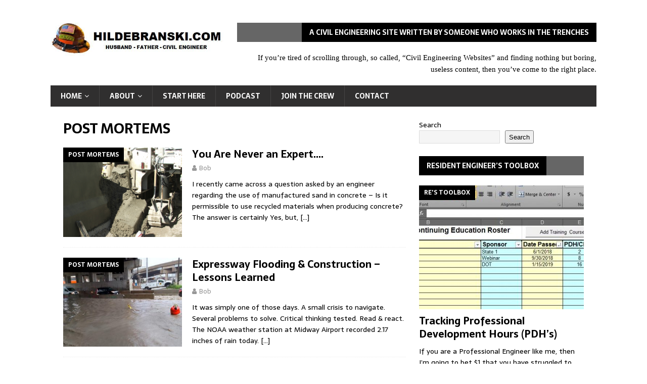

--- FILE ---
content_type: text/html; charset=UTF-8
request_url: https://hildebranski.com/category/post-mortems/
body_size: 16576
content:
<!DOCTYPE html>
<html class="no-js mh-one-sb" lang="en-US">
<head>
<meta charset="UTF-8">
<meta name="viewport" content="width=device-width, initial-scale=1.0">
<link rel="profile" href="http://gmpg.org/xfn/11" />
<title>POST MORTEMS | Hildebranski.com</title>
<meta name='robots' content='max-image-preview:large' />
<meta name="robots" content="index,follow" />
<link rel="canonical" href="https://hildebranski.com/category/post-mortems/" />
<meta property="og:locale" content="en_US" />
<meta property="og:type" content="object" />
<meta property="og:title" content="POST MORTEMS, Hildebranski.com" />
<meta property="og:url" content="https://hildebranski.com/category/post-mortems/" />
<meta property="og:site_name" name="copyright" content="Hildebranski.com" />
<meta property="og:image" content="https://hildebranski.com/wp-content/uploads/2019/03/Barrier14.png" />
<link rel='dns-prefetch' href='//fonts.googleapis.com' />
<link rel="alternate" type="application/rss+xml" title="Hildebranski.com &raquo; Feed" href="https://hildebranski.com/feed/" />
<link rel="alternate" type="application/rss+xml" title="Hildebranski.com &raquo; Comments Feed" href="https://hildebranski.com/comments/feed/" />
<link rel="alternate" type="application/rss+xml" title="Hildebranski.com &raquo; POST MORTEMS Category Feed" href="https://hildebranski.com/category/post-mortems/feed/" />
<link rel="alternate" type="application/rss+xml" title="Hildebranski.com &raquo; Stories Feed" href="https://hildebranski.com/web-stories/feed/">		<!-- This site uses the Google Analytics by ExactMetrics plugin v8.11.0 - Using Analytics tracking - https://www.exactmetrics.com/ -->
							<script src="//www.googletagmanager.com/gtag/js?id=G-RQQTVXLRGX"  data-cfasync="false" data-wpfc-render="false" type="text/javascript" async></script>
			<script data-cfasync="false" data-wpfc-render="false" type="text/javascript">
				var em_version = '8.11.0';
				var em_track_user = true;
				var em_no_track_reason = '';
								var ExactMetricsDefaultLocations = {"page_location":"https:\/\/hildebranski.com\/category\/post-mortems\/"};
								if ( typeof ExactMetricsPrivacyGuardFilter === 'function' ) {
					var ExactMetricsLocations = (typeof ExactMetricsExcludeQuery === 'object') ? ExactMetricsPrivacyGuardFilter( ExactMetricsExcludeQuery ) : ExactMetricsPrivacyGuardFilter( ExactMetricsDefaultLocations );
				} else {
					var ExactMetricsLocations = (typeof ExactMetricsExcludeQuery === 'object') ? ExactMetricsExcludeQuery : ExactMetricsDefaultLocations;
				}

								var disableStrs = [
										'ga-disable-G-RQQTVXLRGX',
									];

				/* Function to detect opted out users */
				function __gtagTrackerIsOptedOut() {
					for (var index = 0; index < disableStrs.length; index++) {
						if (document.cookie.indexOf(disableStrs[index] + '=true') > -1) {
							return true;
						}
					}

					return false;
				}

				/* Disable tracking if the opt-out cookie exists. */
				if (__gtagTrackerIsOptedOut()) {
					for (var index = 0; index < disableStrs.length; index++) {
						window[disableStrs[index]] = true;
					}
				}

				/* Opt-out function */
				function __gtagTrackerOptout() {
					for (var index = 0; index < disableStrs.length; index++) {
						document.cookie = disableStrs[index] + '=true; expires=Thu, 31 Dec 2099 23:59:59 UTC; path=/';
						window[disableStrs[index]] = true;
					}
				}

				if ('undefined' === typeof gaOptout) {
					function gaOptout() {
						__gtagTrackerOptout();
					}
				}
								window.dataLayer = window.dataLayer || [];

				window.ExactMetricsDualTracker = {
					helpers: {},
					trackers: {},
				};
				if (em_track_user) {
					function __gtagDataLayer() {
						dataLayer.push(arguments);
					}

					function __gtagTracker(type, name, parameters) {
						if (!parameters) {
							parameters = {};
						}

						if (parameters.send_to) {
							__gtagDataLayer.apply(null, arguments);
							return;
						}

						if (type === 'event') {
														parameters.send_to = exactmetrics_frontend.v4_id;
							var hookName = name;
							if (typeof parameters['event_category'] !== 'undefined') {
								hookName = parameters['event_category'] + ':' + name;
							}

							if (typeof ExactMetricsDualTracker.trackers[hookName] !== 'undefined') {
								ExactMetricsDualTracker.trackers[hookName](parameters);
							} else {
								__gtagDataLayer('event', name, parameters);
							}
							
						} else {
							__gtagDataLayer.apply(null, arguments);
						}
					}

					__gtagTracker('js', new Date());
					__gtagTracker('set', {
						'developer_id.dNDMyYj': true,
											});
					if ( ExactMetricsLocations.page_location ) {
						__gtagTracker('set', ExactMetricsLocations);
					}
										__gtagTracker('config', 'G-RQQTVXLRGX', {"forceSSL":"true"} );
										window.gtag = __gtagTracker;										(function () {
						/* https://developers.google.com/analytics/devguides/collection/analyticsjs/ */
						/* ga and __gaTracker compatibility shim. */
						var noopfn = function () {
							return null;
						};
						var newtracker = function () {
							return new Tracker();
						};
						var Tracker = function () {
							return null;
						};
						var p = Tracker.prototype;
						p.get = noopfn;
						p.set = noopfn;
						p.send = function () {
							var args = Array.prototype.slice.call(arguments);
							args.unshift('send');
							__gaTracker.apply(null, args);
						};
						var __gaTracker = function () {
							var len = arguments.length;
							if (len === 0) {
								return;
							}
							var f = arguments[len - 1];
							if (typeof f !== 'object' || f === null || typeof f.hitCallback !== 'function') {
								if ('send' === arguments[0]) {
									var hitConverted, hitObject = false, action;
									if ('event' === arguments[1]) {
										if ('undefined' !== typeof arguments[3]) {
											hitObject = {
												'eventAction': arguments[3],
												'eventCategory': arguments[2],
												'eventLabel': arguments[4],
												'value': arguments[5] ? arguments[5] : 1,
											}
										}
									}
									if ('pageview' === arguments[1]) {
										if ('undefined' !== typeof arguments[2]) {
											hitObject = {
												'eventAction': 'page_view',
												'page_path': arguments[2],
											}
										}
									}
									if (typeof arguments[2] === 'object') {
										hitObject = arguments[2];
									}
									if (typeof arguments[5] === 'object') {
										Object.assign(hitObject, arguments[5]);
									}
									if ('undefined' !== typeof arguments[1].hitType) {
										hitObject = arguments[1];
										if ('pageview' === hitObject.hitType) {
											hitObject.eventAction = 'page_view';
										}
									}
									if (hitObject) {
										action = 'timing' === arguments[1].hitType ? 'timing_complete' : hitObject.eventAction;
										hitConverted = mapArgs(hitObject);
										__gtagTracker('event', action, hitConverted);
									}
								}
								return;
							}

							function mapArgs(args) {
								var arg, hit = {};
								var gaMap = {
									'eventCategory': 'event_category',
									'eventAction': 'event_action',
									'eventLabel': 'event_label',
									'eventValue': 'event_value',
									'nonInteraction': 'non_interaction',
									'timingCategory': 'event_category',
									'timingVar': 'name',
									'timingValue': 'value',
									'timingLabel': 'event_label',
									'page': 'page_path',
									'location': 'page_location',
									'title': 'page_title',
									'referrer' : 'page_referrer',
								};
								for (arg in args) {
																		if (!(!args.hasOwnProperty(arg) || !gaMap.hasOwnProperty(arg))) {
										hit[gaMap[arg]] = args[arg];
									} else {
										hit[arg] = args[arg];
									}
								}
								return hit;
							}

							try {
								f.hitCallback();
							} catch (ex) {
							}
						};
						__gaTracker.create = newtracker;
						__gaTracker.getByName = newtracker;
						__gaTracker.getAll = function () {
							return [];
						};
						__gaTracker.remove = noopfn;
						__gaTracker.loaded = true;
						window['__gaTracker'] = __gaTracker;
					})();
									} else {
										console.log("");
					(function () {
						function __gtagTracker() {
							return null;
						}

						window['__gtagTracker'] = __gtagTracker;
						window['gtag'] = __gtagTracker;
					})();
									}
			</script>
							<!-- / Google Analytics by ExactMetrics -->
		<style id='wp-img-auto-sizes-contain-inline-css' type='text/css'>
img:is([sizes=auto i],[sizes^="auto," i]){contain-intrinsic-size:3000px 1500px}
/*# sourceURL=wp-img-auto-sizes-contain-inline-css */
</style>
<link rel='stylesheet' id='validate-engine-css-css' href='https://hildebranski.com/wp-content/plugins/wysija-newsletters/css/validationEngine.jquery.css?ver=2.22' type='text/css' media='all' />
<style id='wp-emoji-styles-inline-css' type='text/css'>

	img.wp-smiley, img.emoji {
		display: inline !important;
		border: none !important;
		box-shadow: none !important;
		height: 1em !important;
		width: 1em !important;
		margin: 0 0.07em !important;
		vertical-align: -0.1em !important;
		background: none !important;
		padding: 0 !important;
	}
/*# sourceURL=wp-emoji-styles-inline-css */
</style>
<link rel='stylesheet' id='wp-block-library-css' href='https://hildebranski.com/wp-includes/css/dist/block-library/style.min.css?ver=6.9' type='text/css' media='all' />
<style id='wp-block-heading-inline-css' type='text/css'>
h1:where(.wp-block-heading).has-background,h2:where(.wp-block-heading).has-background,h3:where(.wp-block-heading).has-background,h4:where(.wp-block-heading).has-background,h5:where(.wp-block-heading).has-background,h6:where(.wp-block-heading).has-background{padding:1.25em 2.375em}h1.has-text-align-left[style*=writing-mode]:where([style*=vertical-lr]),h1.has-text-align-right[style*=writing-mode]:where([style*=vertical-rl]),h2.has-text-align-left[style*=writing-mode]:where([style*=vertical-lr]),h2.has-text-align-right[style*=writing-mode]:where([style*=vertical-rl]),h3.has-text-align-left[style*=writing-mode]:where([style*=vertical-lr]),h3.has-text-align-right[style*=writing-mode]:where([style*=vertical-rl]),h4.has-text-align-left[style*=writing-mode]:where([style*=vertical-lr]),h4.has-text-align-right[style*=writing-mode]:where([style*=vertical-rl]),h5.has-text-align-left[style*=writing-mode]:where([style*=vertical-lr]),h5.has-text-align-right[style*=writing-mode]:where([style*=vertical-rl]),h6.has-text-align-left[style*=writing-mode]:where([style*=vertical-lr]),h6.has-text-align-right[style*=writing-mode]:where([style*=vertical-rl]){rotate:180deg}
/*# sourceURL=https://hildebranski.com/wp-includes/blocks/heading/style.min.css */
</style>
<style id='wp-block-image-inline-css' type='text/css'>
.wp-block-image>a,.wp-block-image>figure>a{display:inline-block}.wp-block-image img{box-sizing:border-box;height:auto;max-width:100%;vertical-align:bottom}@media not (prefers-reduced-motion){.wp-block-image img.hide{visibility:hidden}.wp-block-image img.show{animation:show-content-image .4s}}.wp-block-image[style*=border-radius] img,.wp-block-image[style*=border-radius]>a{border-radius:inherit}.wp-block-image.has-custom-border img{box-sizing:border-box}.wp-block-image.aligncenter{text-align:center}.wp-block-image.alignfull>a,.wp-block-image.alignwide>a{width:100%}.wp-block-image.alignfull img,.wp-block-image.alignwide img{height:auto;width:100%}.wp-block-image .aligncenter,.wp-block-image .alignleft,.wp-block-image .alignright,.wp-block-image.aligncenter,.wp-block-image.alignleft,.wp-block-image.alignright{display:table}.wp-block-image .aligncenter>figcaption,.wp-block-image .alignleft>figcaption,.wp-block-image .alignright>figcaption,.wp-block-image.aligncenter>figcaption,.wp-block-image.alignleft>figcaption,.wp-block-image.alignright>figcaption{caption-side:bottom;display:table-caption}.wp-block-image .alignleft{float:left;margin:.5em 1em .5em 0}.wp-block-image .alignright{float:right;margin:.5em 0 .5em 1em}.wp-block-image .aligncenter{margin-left:auto;margin-right:auto}.wp-block-image :where(figcaption){margin-bottom:1em;margin-top:.5em}.wp-block-image.is-style-circle-mask img{border-radius:9999px}@supports ((-webkit-mask-image:none) or (mask-image:none)) or (-webkit-mask-image:none){.wp-block-image.is-style-circle-mask img{border-radius:0;-webkit-mask-image:url('data:image/svg+xml;utf8,<svg viewBox="0 0 100 100" xmlns="http://www.w3.org/2000/svg"><circle cx="50" cy="50" r="50"/></svg>');mask-image:url('data:image/svg+xml;utf8,<svg viewBox="0 0 100 100" xmlns="http://www.w3.org/2000/svg"><circle cx="50" cy="50" r="50"/></svg>');mask-mode:alpha;-webkit-mask-position:center;mask-position:center;-webkit-mask-repeat:no-repeat;mask-repeat:no-repeat;-webkit-mask-size:contain;mask-size:contain}}:root :where(.wp-block-image.is-style-rounded img,.wp-block-image .is-style-rounded img){border-radius:9999px}.wp-block-image figure{margin:0}.wp-lightbox-container{display:flex;flex-direction:column;position:relative}.wp-lightbox-container img{cursor:zoom-in}.wp-lightbox-container img:hover+button{opacity:1}.wp-lightbox-container button{align-items:center;backdrop-filter:blur(16px) saturate(180%);background-color:#5a5a5a40;border:none;border-radius:4px;cursor:zoom-in;display:flex;height:20px;justify-content:center;opacity:0;padding:0;position:absolute;right:16px;text-align:center;top:16px;width:20px;z-index:100}@media not (prefers-reduced-motion){.wp-lightbox-container button{transition:opacity .2s ease}}.wp-lightbox-container button:focus-visible{outline:3px auto #5a5a5a40;outline:3px auto -webkit-focus-ring-color;outline-offset:3px}.wp-lightbox-container button:hover{cursor:pointer;opacity:1}.wp-lightbox-container button:focus{opacity:1}.wp-lightbox-container button:focus,.wp-lightbox-container button:hover,.wp-lightbox-container button:not(:hover):not(:active):not(.has-background){background-color:#5a5a5a40;border:none}.wp-lightbox-overlay{box-sizing:border-box;cursor:zoom-out;height:100vh;left:0;overflow:hidden;position:fixed;top:0;visibility:hidden;width:100%;z-index:100000}.wp-lightbox-overlay .close-button{align-items:center;cursor:pointer;display:flex;justify-content:center;min-height:40px;min-width:40px;padding:0;position:absolute;right:calc(env(safe-area-inset-right) + 16px);top:calc(env(safe-area-inset-top) + 16px);z-index:5000000}.wp-lightbox-overlay .close-button:focus,.wp-lightbox-overlay .close-button:hover,.wp-lightbox-overlay .close-button:not(:hover):not(:active):not(.has-background){background:none;border:none}.wp-lightbox-overlay .lightbox-image-container{height:var(--wp--lightbox-container-height);left:50%;overflow:hidden;position:absolute;top:50%;transform:translate(-50%,-50%);transform-origin:top left;width:var(--wp--lightbox-container-width);z-index:9999999999}.wp-lightbox-overlay .wp-block-image{align-items:center;box-sizing:border-box;display:flex;height:100%;justify-content:center;margin:0;position:relative;transform-origin:0 0;width:100%;z-index:3000000}.wp-lightbox-overlay .wp-block-image img{height:var(--wp--lightbox-image-height);min-height:var(--wp--lightbox-image-height);min-width:var(--wp--lightbox-image-width);width:var(--wp--lightbox-image-width)}.wp-lightbox-overlay .wp-block-image figcaption{display:none}.wp-lightbox-overlay button{background:none;border:none}.wp-lightbox-overlay .scrim{background-color:#fff;height:100%;opacity:.9;position:absolute;width:100%;z-index:2000000}.wp-lightbox-overlay.active{visibility:visible}@media not (prefers-reduced-motion){.wp-lightbox-overlay.active{animation:turn-on-visibility .25s both}.wp-lightbox-overlay.active img{animation:turn-on-visibility .35s both}.wp-lightbox-overlay.show-closing-animation:not(.active){animation:turn-off-visibility .35s both}.wp-lightbox-overlay.show-closing-animation:not(.active) img{animation:turn-off-visibility .25s both}.wp-lightbox-overlay.zoom.active{animation:none;opacity:1;visibility:visible}.wp-lightbox-overlay.zoom.active .lightbox-image-container{animation:lightbox-zoom-in .4s}.wp-lightbox-overlay.zoom.active .lightbox-image-container img{animation:none}.wp-lightbox-overlay.zoom.active .scrim{animation:turn-on-visibility .4s forwards}.wp-lightbox-overlay.zoom.show-closing-animation:not(.active){animation:none}.wp-lightbox-overlay.zoom.show-closing-animation:not(.active) .lightbox-image-container{animation:lightbox-zoom-out .4s}.wp-lightbox-overlay.zoom.show-closing-animation:not(.active) .lightbox-image-container img{animation:none}.wp-lightbox-overlay.zoom.show-closing-animation:not(.active) .scrim{animation:turn-off-visibility .4s forwards}}@keyframes show-content-image{0%{visibility:hidden}99%{visibility:hidden}to{visibility:visible}}@keyframes turn-on-visibility{0%{opacity:0}to{opacity:1}}@keyframes turn-off-visibility{0%{opacity:1;visibility:visible}99%{opacity:0;visibility:visible}to{opacity:0;visibility:hidden}}@keyframes lightbox-zoom-in{0%{transform:translate(calc((-100vw + var(--wp--lightbox-scrollbar-width))/2 + var(--wp--lightbox-initial-left-position)),calc(-50vh + var(--wp--lightbox-initial-top-position))) scale(var(--wp--lightbox-scale))}to{transform:translate(-50%,-50%) scale(1)}}@keyframes lightbox-zoom-out{0%{transform:translate(-50%,-50%) scale(1);visibility:visible}99%{visibility:visible}to{transform:translate(calc((-100vw + var(--wp--lightbox-scrollbar-width))/2 + var(--wp--lightbox-initial-left-position)),calc(-50vh + var(--wp--lightbox-initial-top-position))) scale(var(--wp--lightbox-scale));visibility:hidden}}
/*# sourceURL=https://hildebranski.com/wp-includes/blocks/image/style.min.css */
</style>
<style id='wp-block-search-inline-css' type='text/css'>
.wp-block-search__button{margin-left:10px;word-break:normal}.wp-block-search__button.has-icon{line-height:0}.wp-block-search__button svg{height:1.25em;min-height:24px;min-width:24px;width:1.25em;fill:currentColor;vertical-align:text-bottom}:where(.wp-block-search__button){border:1px solid #ccc;padding:6px 10px}.wp-block-search__inside-wrapper{display:flex;flex:auto;flex-wrap:nowrap;max-width:100%}.wp-block-search__label{width:100%}.wp-block-search.wp-block-search__button-only .wp-block-search__button{box-sizing:border-box;display:flex;flex-shrink:0;justify-content:center;margin-left:0;max-width:100%}.wp-block-search.wp-block-search__button-only .wp-block-search__inside-wrapper{min-width:0!important;transition-property:width}.wp-block-search.wp-block-search__button-only .wp-block-search__input{flex-basis:100%;transition-duration:.3s}.wp-block-search.wp-block-search__button-only.wp-block-search__searchfield-hidden,.wp-block-search.wp-block-search__button-only.wp-block-search__searchfield-hidden .wp-block-search__inside-wrapper{overflow:hidden}.wp-block-search.wp-block-search__button-only.wp-block-search__searchfield-hidden .wp-block-search__input{border-left-width:0!important;border-right-width:0!important;flex-basis:0;flex-grow:0;margin:0;min-width:0!important;padding-left:0!important;padding-right:0!important;width:0!important}:where(.wp-block-search__input){appearance:none;border:1px solid #949494;flex-grow:1;font-family:inherit;font-size:inherit;font-style:inherit;font-weight:inherit;letter-spacing:inherit;line-height:inherit;margin-left:0;margin-right:0;min-width:3rem;padding:8px;text-decoration:unset!important;text-transform:inherit}:where(.wp-block-search__button-inside .wp-block-search__inside-wrapper){background-color:#fff;border:1px solid #949494;box-sizing:border-box;padding:4px}:where(.wp-block-search__button-inside .wp-block-search__inside-wrapper) .wp-block-search__input{border:none;border-radius:0;padding:0 4px}:where(.wp-block-search__button-inside .wp-block-search__inside-wrapper) .wp-block-search__input:focus{outline:none}:where(.wp-block-search__button-inside .wp-block-search__inside-wrapper) :where(.wp-block-search__button){padding:4px 8px}.wp-block-search.aligncenter .wp-block-search__inside-wrapper{margin:auto}.wp-block[data-align=right] .wp-block-search.wp-block-search__button-only .wp-block-search__inside-wrapper{float:right}
/*# sourceURL=https://hildebranski.com/wp-includes/blocks/search/style.min.css */
</style>
<style id='wp-block-embed-inline-css' type='text/css'>
.wp-block-embed.alignleft,.wp-block-embed.alignright,.wp-block[data-align=left]>[data-type="core/embed"],.wp-block[data-align=right]>[data-type="core/embed"]{max-width:360px;width:100%}.wp-block-embed.alignleft .wp-block-embed__wrapper,.wp-block-embed.alignright .wp-block-embed__wrapper,.wp-block[data-align=left]>[data-type="core/embed"] .wp-block-embed__wrapper,.wp-block[data-align=right]>[data-type="core/embed"] .wp-block-embed__wrapper{min-width:280px}.wp-block-cover .wp-block-embed{min-height:240px;min-width:320px}.wp-block-embed{overflow-wrap:break-word}.wp-block-embed :where(figcaption){margin-bottom:1em;margin-top:.5em}.wp-block-embed iframe{max-width:100%}.wp-block-embed__wrapper{position:relative}.wp-embed-responsive .wp-has-aspect-ratio .wp-block-embed__wrapper:before{content:"";display:block;padding-top:50%}.wp-embed-responsive .wp-has-aspect-ratio iframe{bottom:0;height:100%;left:0;position:absolute;right:0;top:0;width:100%}.wp-embed-responsive .wp-embed-aspect-21-9 .wp-block-embed__wrapper:before{padding-top:42.85%}.wp-embed-responsive .wp-embed-aspect-18-9 .wp-block-embed__wrapper:before{padding-top:50%}.wp-embed-responsive .wp-embed-aspect-16-9 .wp-block-embed__wrapper:before{padding-top:56.25%}.wp-embed-responsive .wp-embed-aspect-4-3 .wp-block-embed__wrapper:before{padding-top:75%}.wp-embed-responsive .wp-embed-aspect-1-1 .wp-block-embed__wrapper:before{padding-top:100%}.wp-embed-responsive .wp-embed-aspect-9-16 .wp-block-embed__wrapper:before{padding-top:177.77%}.wp-embed-responsive .wp-embed-aspect-1-2 .wp-block-embed__wrapper:before{padding-top:200%}
/*# sourceURL=https://hildebranski.com/wp-includes/blocks/embed/style.min.css */
</style>
<style id='wp-block-paragraph-inline-css' type='text/css'>
.is-small-text{font-size:.875em}.is-regular-text{font-size:1em}.is-large-text{font-size:2.25em}.is-larger-text{font-size:3em}.has-drop-cap:not(:focus):first-letter{float:left;font-size:8.4em;font-style:normal;font-weight:100;line-height:.68;margin:.05em .1em 0 0;text-transform:uppercase}body.rtl .has-drop-cap:not(:focus):first-letter{float:none;margin-left:.1em}p.has-drop-cap.has-background{overflow:hidden}:root :where(p.has-background){padding:1.25em 2.375em}:where(p.has-text-color:not(.has-link-color)) a{color:inherit}p.has-text-align-left[style*="writing-mode:vertical-lr"],p.has-text-align-right[style*="writing-mode:vertical-rl"]{rotate:180deg}
/*# sourceURL=https://hildebranski.com/wp-includes/blocks/paragraph/style.min.css */
</style>
<style id='global-styles-inline-css' type='text/css'>
:root{--wp--preset--aspect-ratio--square: 1;--wp--preset--aspect-ratio--4-3: 4/3;--wp--preset--aspect-ratio--3-4: 3/4;--wp--preset--aspect-ratio--3-2: 3/2;--wp--preset--aspect-ratio--2-3: 2/3;--wp--preset--aspect-ratio--16-9: 16/9;--wp--preset--aspect-ratio--9-16: 9/16;--wp--preset--color--black: #000000;--wp--preset--color--cyan-bluish-gray: #abb8c3;--wp--preset--color--white: #ffffff;--wp--preset--color--pale-pink: #f78da7;--wp--preset--color--vivid-red: #cf2e2e;--wp--preset--color--luminous-vivid-orange: #ff6900;--wp--preset--color--luminous-vivid-amber: #fcb900;--wp--preset--color--light-green-cyan: #7bdcb5;--wp--preset--color--vivid-green-cyan: #00d084;--wp--preset--color--pale-cyan-blue: #8ed1fc;--wp--preset--color--vivid-cyan-blue: #0693e3;--wp--preset--color--vivid-purple: #9b51e0;--wp--preset--gradient--vivid-cyan-blue-to-vivid-purple: linear-gradient(135deg,rgb(6,147,227) 0%,rgb(155,81,224) 100%);--wp--preset--gradient--light-green-cyan-to-vivid-green-cyan: linear-gradient(135deg,rgb(122,220,180) 0%,rgb(0,208,130) 100%);--wp--preset--gradient--luminous-vivid-amber-to-luminous-vivid-orange: linear-gradient(135deg,rgb(252,185,0) 0%,rgb(255,105,0) 100%);--wp--preset--gradient--luminous-vivid-orange-to-vivid-red: linear-gradient(135deg,rgb(255,105,0) 0%,rgb(207,46,46) 100%);--wp--preset--gradient--very-light-gray-to-cyan-bluish-gray: linear-gradient(135deg,rgb(238,238,238) 0%,rgb(169,184,195) 100%);--wp--preset--gradient--cool-to-warm-spectrum: linear-gradient(135deg,rgb(74,234,220) 0%,rgb(151,120,209) 20%,rgb(207,42,186) 40%,rgb(238,44,130) 60%,rgb(251,105,98) 80%,rgb(254,248,76) 100%);--wp--preset--gradient--blush-light-purple: linear-gradient(135deg,rgb(255,206,236) 0%,rgb(152,150,240) 100%);--wp--preset--gradient--blush-bordeaux: linear-gradient(135deg,rgb(254,205,165) 0%,rgb(254,45,45) 50%,rgb(107,0,62) 100%);--wp--preset--gradient--luminous-dusk: linear-gradient(135deg,rgb(255,203,112) 0%,rgb(199,81,192) 50%,rgb(65,88,208) 100%);--wp--preset--gradient--pale-ocean: linear-gradient(135deg,rgb(255,245,203) 0%,rgb(182,227,212) 50%,rgb(51,167,181) 100%);--wp--preset--gradient--electric-grass: linear-gradient(135deg,rgb(202,248,128) 0%,rgb(113,206,126) 100%);--wp--preset--gradient--midnight: linear-gradient(135deg,rgb(2,3,129) 0%,rgb(40,116,252) 100%);--wp--preset--font-size--small: 13px;--wp--preset--font-size--medium: 20px;--wp--preset--font-size--large: 36px;--wp--preset--font-size--x-large: 42px;--wp--preset--spacing--20: 0.44rem;--wp--preset--spacing--30: 0.67rem;--wp--preset--spacing--40: 1rem;--wp--preset--spacing--50: 1.5rem;--wp--preset--spacing--60: 2.25rem;--wp--preset--spacing--70: 3.38rem;--wp--preset--spacing--80: 5.06rem;--wp--preset--shadow--natural: 6px 6px 9px rgba(0, 0, 0, 0.2);--wp--preset--shadow--deep: 12px 12px 50px rgba(0, 0, 0, 0.4);--wp--preset--shadow--sharp: 6px 6px 0px rgba(0, 0, 0, 0.2);--wp--preset--shadow--outlined: 6px 6px 0px -3px rgb(255, 255, 255), 6px 6px rgb(0, 0, 0);--wp--preset--shadow--crisp: 6px 6px 0px rgb(0, 0, 0);}:where(.is-layout-flex){gap: 0.5em;}:where(.is-layout-grid){gap: 0.5em;}body .is-layout-flex{display: flex;}.is-layout-flex{flex-wrap: wrap;align-items: center;}.is-layout-flex > :is(*, div){margin: 0;}body .is-layout-grid{display: grid;}.is-layout-grid > :is(*, div){margin: 0;}:where(.wp-block-columns.is-layout-flex){gap: 2em;}:where(.wp-block-columns.is-layout-grid){gap: 2em;}:where(.wp-block-post-template.is-layout-flex){gap: 1.25em;}:where(.wp-block-post-template.is-layout-grid){gap: 1.25em;}.has-black-color{color: var(--wp--preset--color--black) !important;}.has-cyan-bluish-gray-color{color: var(--wp--preset--color--cyan-bluish-gray) !important;}.has-white-color{color: var(--wp--preset--color--white) !important;}.has-pale-pink-color{color: var(--wp--preset--color--pale-pink) !important;}.has-vivid-red-color{color: var(--wp--preset--color--vivid-red) !important;}.has-luminous-vivid-orange-color{color: var(--wp--preset--color--luminous-vivid-orange) !important;}.has-luminous-vivid-amber-color{color: var(--wp--preset--color--luminous-vivid-amber) !important;}.has-light-green-cyan-color{color: var(--wp--preset--color--light-green-cyan) !important;}.has-vivid-green-cyan-color{color: var(--wp--preset--color--vivid-green-cyan) !important;}.has-pale-cyan-blue-color{color: var(--wp--preset--color--pale-cyan-blue) !important;}.has-vivid-cyan-blue-color{color: var(--wp--preset--color--vivid-cyan-blue) !important;}.has-vivid-purple-color{color: var(--wp--preset--color--vivid-purple) !important;}.has-black-background-color{background-color: var(--wp--preset--color--black) !important;}.has-cyan-bluish-gray-background-color{background-color: var(--wp--preset--color--cyan-bluish-gray) !important;}.has-white-background-color{background-color: var(--wp--preset--color--white) !important;}.has-pale-pink-background-color{background-color: var(--wp--preset--color--pale-pink) !important;}.has-vivid-red-background-color{background-color: var(--wp--preset--color--vivid-red) !important;}.has-luminous-vivid-orange-background-color{background-color: var(--wp--preset--color--luminous-vivid-orange) !important;}.has-luminous-vivid-amber-background-color{background-color: var(--wp--preset--color--luminous-vivid-amber) !important;}.has-light-green-cyan-background-color{background-color: var(--wp--preset--color--light-green-cyan) !important;}.has-vivid-green-cyan-background-color{background-color: var(--wp--preset--color--vivid-green-cyan) !important;}.has-pale-cyan-blue-background-color{background-color: var(--wp--preset--color--pale-cyan-blue) !important;}.has-vivid-cyan-blue-background-color{background-color: var(--wp--preset--color--vivid-cyan-blue) !important;}.has-vivid-purple-background-color{background-color: var(--wp--preset--color--vivid-purple) !important;}.has-black-border-color{border-color: var(--wp--preset--color--black) !important;}.has-cyan-bluish-gray-border-color{border-color: var(--wp--preset--color--cyan-bluish-gray) !important;}.has-white-border-color{border-color: var(--wp--preset--color--white) !important;}.has-pale-pink-border-color{border-color: var(--wp--preset--color--pale-pink) !important;}.has-vivid-red-border-color{border-color: var(--wp--preset--color--vivid-red) !important;}.has-luminous-vivid-orange-border-color{border-color: var(--wp--preset--color--luminous-vivid-orange) !important;}.has-luminous-vivid-amber-border-color{border-color: var(--wp--preset--color--luminous-vivid-amber) !important;}.has-light-green-cyan-border-color{border-color: var(--wp--preset--color--light-green-cyan) !important;}.has-vivid-green-cyan-border-color{border-color: var(--wp--preset--color--vivid-green-cyan) !important;}.has-pale-cyan-blue-border-color{border-color: var(--wp--preset--color--pale-cyan-blue) !important;}.has-vivid-cyan-blue-border-color{border-color: var(--wp--preset--color--vivid-cyan-blue) !important;}.has-vivid-purple-border-color{border-color: var(--wp--preset--color--vivid-purple) !important;}.has-vivid-cyan-blue-to-vivid-purple-gradient-background{background: var(--wp--preset--gradient--vivid-cyan-blue-to-vivid-purple) !important;}.has-light-green-cyan-to-vivid-green-cyan-gradient-background{background: var(--wp--preset--gradient--light-green-cyan-to-vivid-green-cyan) !important;}.has-luminous-vivid-amber-to-luminous-vivid-orange-gradient-background{background: var(--wp--preset--gradient--luminous-vivid-amber-to-luminous-vivid-orange) !important;}.has-luminous-vivid-orange-to-vivid-red-gradient-background{background: var(--wp--preset--gradient--luminous-vivid-orange-to-vivid-red) !important;}.has-very-light-gray-to-cyan-bluish-gray-gradient-background{background: var(--wp--preset--gradient--very-light-gray-to-cyan-bluish-gray) !important;}.has-cool-to-warm-spectrum-gradient-background{background: var(--wp--preset--gradient--cool-to-warm-spectrum) !important;}.has-blush-light-purple-gradient-background{background: var(--wp--preset--gradient--blush-light-purple) !important;}.has-blush-bordeaux-gradient-background{background: var(--wp--preset--gradient--blush-bordeaux) !important;}.has-luminous-dusk-gradient-background{background: var(--wp--preset--gradient--luminous-dusk) !important;}.has-pale-ocean-gradient-background{background: var(--wp--preset--gradient--pale-ocean) !important;}.has-electric-grass-gradient-background{background: var(--wp--preset--gradient--electric-grass) !important;}.has-midnight-gradient-background{background: var(--wp--preset--gradient--midnight) !important;}.has-small-font-size{font-size: var(--wp--preset--font-size--small) !important;}.has-medium-font-size{font-size: var(--wp--preset--font-size--medium) !important;}.has-large-font-size{font-size: var(--wp--preset--font-size--large) !important;}.has-x-large-font-size{font-size: var(--wp--preset--font-size--x-large) !important;}
/*# sourceURL=global-styles-inline-css */
</style>

<style id='classic-theme-styles-inline-css' type='text/css'>
/*! This file is auto-generated */
.wp-block-button__link{color:#fff;background-color:#32373c;border-radius:9999px;box-shadow:none;text-decoration:none;padding:calc(.667em + 2px) calc(1.333em + 2px);font-size:1.125em}.wp-block-file__button{background:#32373c;color:#fff;text-decoration:none}
/*# sourceURL=/wp-includes/css/classic-themes.min.css */
</style>
<link rel='stylesheet' id='bbp-default-css' href='https://hildebranski.com/wp-content/plugins/bbpress/templates/default/css/bbpress.min.css?ver=2.6.14' type='text/css' media='all' />
<link rel='stylesheet' id='vlp-public-css' href='https://hildebranski.com/wp-content/plugins/visual-link-preview/dist/public.css?ver=2.2.9' type='text/css' media='all' />
<link rel='stylesheet' id='mh-magazine-css' href='https://hildebranski.com/wp-content/themes/mh-magazine/style.css?ver=3.8.3' type='text/css' media='all' />
<link rel='stylesheet' id='mh-font-awesome-css' href='https://hildebranski.com/wp-content/themes/mh-magazine/includes/font-awesome.min.css' type='text/css' media='all' />
<link rel='stylesheet' id='mh-google-fonts-css' href='https://fonts.googleapis.com/css?family=Sarala:300,400,400italic,600,700' type='text/css' media='all' />
<link rel='stylesheet' id='gdatt-attachments-css' href='https://hildebranski.com/wp-content/plugins/gd-bbpress-attachments/css/front.min.css?ver=4.9.3_b2830_free' type='text/css' media='all' />
<script type="text/javascript" src="https://hildebranski.com/wp-content/plugins/google-analytics-dashboard-for-wp/assets/js/frontend-gtag.min.js?ver=8.11.0" id="exactmetrics-frontend-script-js" async="async" data-wp-strategy="async"></script>
<script data-cfasync="false" data-wpfc-render="false" type="text/javascript" id='exactmetrics-frontend-script-js-extra'>/* <![CDATA[ */
var exactmetrics_frontend = {"js_events_tracking":"true","download_extensions":"zip,mp3,mpeg,pdf,docx,pptx,xlsx,rar","inbound_paths":"[{\"path\":\"\\\/go\\\/\",\"label\":\"affiliate\"},{\"path\":\"\\\/recommend\\\/\",\"label\":\"affiliate\"}]","home_url":"https:\/\/hildebranski.com","hash_tracking":"false","v4_id":"G-RQQTVXLRGX"};/* ]]> */
</script>
<script type="text/javascript" src="https://hildebranski.com/wp-includes/js/jquery/jquery.min.js?ver=3.7.1" id="jquery-core-js"></script>
<script type="text/javascript" src="https://hildebranski.com/wp-includes/js/jquery/jquery-migrate.min.js?ver=3.4.1" id="jquery-migrate-js"></script>
<script type="text/javascript" src="https://hildebranski.com/wp-content/themes/mh-magazine/js/scripts.js?ver=3.8.3" id="mh-scripts-js"></script>
<link rel="https://api.w.org/" href="https://hildebranski.com/wp-json/" /><link rel="alternate" title="JSON" type="application/json" href="https://hildebranski.com/wp-json/wp/v2/categories/41" /><link rel="EditURI" type="application/rsd+xml" title="RSD" href="https://hildebranski.com/xmlrpc.php?rsd" />
<meta name="generator" content="WordPress 6.9" />
<style type="text/css">
.mh-navigation li:hover, .mh-navigation ul li:hover > ul, .mh-main-nav-wrap, .mh-main-nav, .mh-social-nav li a:hover, .entry-tags li, .mh-slider-caption, .mh-widget-layout8 .mh-widget-title .mh-footer-widget-title-inner, .mh-widget-col-1 .mh-slider-caption, .mh-widget-col-1 .mh-posts-lineup-caption, .mh-carousel-layout1, .mh-spotlight-widget, .mh-social-widget li a, .mh-author-bio-widget, .mh-footer-widget .mh-tab-comment-excerpt, .mh-nip-item:hover .mh-nip-overlay, .mh-widget .tagcloud a, .mh-footer-widget .tagcloud a, .mh-footer, .mh-copyright-wrap, input[type=submit]:hover, #infinite-handle span:hover { background: #302f2f; }
.mh-extra-nav-bg { background: rgba(48, 47, 47, 0.2); }
.mh-slider-caption, .mh-posts-stacked-title, .mh-posts-lineup-caption { background: #302f2f; background: rgba(48, 47, 47, 0.8); }
@media screen and (max-width: 900px) { #mh-mobile .mh-slider-caption, #mh-mobile .mh-posts-lineup-caption { background: rgba(48, 47, 47, 1); } }
.slicknav_menu, .slicknav_nav ul, #mh-mobile .mh-footer-widget .mh-posts-stacked-overlay { border-color: #302f2f; }
.mh-copyright, .mh-copyright a { color: #fff; }
.mh-widget-layout4 .mh-widget-title { background: #000000; background: rgba(0, 0, 0, 0.6); }
.mh-preheader, .mh-wide-layout .mh-subheader, .mh-ticker-title, .mh-main-nav li:hover, .mh-footer-nav, .slicknav_menu, .slicknav_btn, .slicknav_nav .slicknav_item:hover, .slicknav_nav a:hover, .mh-back-to-top, .mh-subheading, .entry-tags .fa, .entry-tags li:hover, .mh-widget-layout2 .mh-widget-title, .mh-widget-layout4 .mh-widget-title-inner, .mh-widget-layout4 .mh-footer-widget-title, .mh-widget-layout5 .mh-widget-title-inner, .mh-widget-layout6 .mh-widget-title, #mh-mobile .flex-control-paging li a.flex-active, .mh-image-caption, .mh-carousel-layout1 .mh-carousel-caption, .mh-tab-button.active, .mh-tab-button.active:hover, .mh-footer-widget .mh-tab-button.active, .mh-social-widget li:hover a, .mh-footer-widget .mh-social-widget li a, .mh-footer-widget .mh-author-bio-widget, .tagcloud a:hover, .mh-widget .tagcloud a:hover, .mh-footer-widget .tagcloud a:hover, .mh-posts-stacked-item .mh-meta, .page-numbers:hover, .mh-loop-pagination .current, .mh-comments-pagination .current, .pagelink, a:hover .pagelink, input[type=submit], #infinite-handle span { background: #000000; }
.mh-main-nav-wrap .slicknav_nav ul, blockquote, .mh-widget-layout1 .mh-widget-title, .mh-widget-layout3 .mh-widget-title, .mh-widget-layout5 .mh-widget-title, .mh-widget-layout8 .mh-widget-title:after, #mh-mobile .mh-slider-caption, .mh-carousel-layout1, .mh-spotlight-widget, .mh-author-bio-widget, .mh-author-bio-title, .mh-author-bio-image-frame, .mh-video-widget, .mh-tab-buttons, textarea:hover, input[type=text]:hover, input[type=email]:hover, input[type=tel]:hover, input[type=url]:hover { border-color: #000000; }
.mh-dropcap, .mh-carousel-layout1 .flex-direction-nav a, .mh-carousel-layout2 .mh-carousel-caption, .mh-posts-digest-small-category, .mh-posts-lineup-more, .bypostauthor .fn:after, .mh-comment-list .comment-reply-link:before, #respond #cancel-comment-reply-link:before { color: #000000; }
.mh-subheader, .page-numbers, a .pagelink, .mh-widget-layout3 .mh-widget-title, .mh-widget .search-form, .mh-tab-button, .mh-tab-content, .mh-nip-widget, .mh-magazine-facebook-page-widget, .mh-social-widget, .mh-posts-horizontal-widget, .mh-ad-spot, .mh-info-spot { background: #efefef; }
.mh-tab-post-item { border-color: rgba(255, 255, 255, 0.3); }
.mh-tab-comment-excerpt { background: rgba(255, 255, 255, 0.6); }
.entry-content a { color: #dd3333; }
a:hover, .entry-content a:hover, #respond a:hover, #respond #cancel-comment-reply-link:hover, #respond .logged-in-as a:hover, .mh-comment-list .comment-meta a:hover, .mh-ping-list .mh-ping-item a:hover, .mh-meta a:hover, .mh-breadcrumb a:hover, .mh-tabbed-widget a:hover { color: #dd3333; }
</style>
<!--[if lt IE 9]>
<script src="https://hildebranski.com/wp-content/themes/mh-magazine/js/css3-mediaqueries.js"></script>
<![endif]-->
<style type="text/css">
.entry-content { font-size: 16px; font-size: 1rem; }
h1, h2, h3, h4, h5, h6, .mh-custom-posts-small-title { font-family: "Sarala", sans-serif; }
body { font-family: "Sarala", sans-serif; }
</style>
<style type="text/css" id="custom-background-css">
body.custom-background { background-color: #ffffff; }
</style>
	<link rel="icon" href="https://hildebranski.com/wp-content/uploads/2021/02/cropped-HARDHAT-STICKER-TRANSPARENT-1-32x32.gif" sizes="32x32" />
<link rel="icon" href="https://hildebranski.com/wp-content/uploads/2021/02/cropped-HARDHAT-STICKER-TRANSPARENT-1-192x192.gif" sizes="192x192" />
<link rel="apple-touch-icon" href="https://hildebranski.com/wp-content/uploads/2021/02/cropped-HARDHAT-STICKER-TRANSPARENT-1-180x180.gif" />
<meta name="msapplication-TileImage" content="https://hildebranski.com/wp-content/uploads/2021/02/cropped-HARDHAT-STICKER-TRANSPARENT-1-270x270.gif" />
</head>
<body id="mh-mobile" class="archive category category-post-mortems category-41 custom-background wp-custom-logo wp-theme-mh-magazine mh-boxed-layout mh-right-sb mh-loop-layout1 mh-widget-layout4 mh-header-transparent" itemscope="itemscope" itemtype="http://schema.org/WebPage">
<div class="mh-container mh-container-outer">
<div class="mh-header-nav-mobile clearfix"></div>
	<div class="mh-preheader">
    	<div class="mh-container mh-container-inner mh-row clearfix">
										<div class="mh-header-bar-content mh-header-bar-top-right mh-col-1-3 clearfix">
									</div>
					</div>
	</div>
<header class="mh-header" itemscope="itemscope" itemtype="http://schema.org/WPHeader">
	<div class="mh-container mh-container-inner clearfix">
		<div class="mh-custom-header clearfix">
<div class="mh-header-columns mh-row clearfix">
<div class="mh-col-1-3 mh-site-identity">
<div class="mh-site-logo" role="banner" itemscope="itemscope" itemtype="http://schema.org/Brand">
<a href="https://hildebranski.com/" class="custom-logo-link" rel="home"><img width="572" height="111" src="https://hildebranski.com/wp-content/uploads/2020/12/cropped-Hilde.com-Logo.jpg" class="custom-logo" alt="Hildebranski.com" decoding="async" fetchpriority="high" srcset="https://hildebranski.com/wp-content/uploads/2020/12/cropped-Hilde.com-Logo.jpg 572w, https://hildebranski.com/wp-content/uploads/2020/12/cropped-Hilde.com-Logo-300x58.jpg 300w, https://hildebranski.com/wp-content/uploads/2020/12/cropped-Hilde.com-Logo-150x29.jpg 150w" sizes="(max-width: 572px) 100vw, 572px" /></a></div>
</div>
<aside class="mh-col-2-3 mh-header-widget-2">
<div id="text-12" class="mh-widget mh-header-2 widget_text"><h4 class="mh-widget-title"><span class="mh-widget-title-inner">A CIVIL ENGINEERING SITE WRITTEN BY SOMEONE WHO WORKS IN THE TRENCHES</span></h4>			<div class="textwidget"><p style="margin: 0in; font-family: Calibri; font-size: 11.0pt;">If you’re tired of scrolling through, so called, “Civil Engineering Websites” and finding nothing but boring, useless content, then you’ve come to the right place.</p>
</div>
		</div></aside>
</div>
</div>
	</div>
	<div class="mh-main-nav-wrap">
		<nav class="mh-navigation mh-main-nav mh-container mh-container-inner clearfix" itemscope="itemscope" itemtype="http://schema.org/SiteNavigationElement">
			<div class="menu-website-link-container"><ul id="menu-website-link" class="menu"><li id="menu-item-8324" class="menu-item menu-item-type-post_type menu-item-object-page menu-item-home menu-item-has-children menu-item-8324"><a href="https://hildebranski.com/">HOME</a>
<ul class="sub-menu">
	<li id="menu-item-8325" class="menu-item menu-item-type-post_type menu-item-object-page menu-item-8325"><a href="https://hildebranski.com/home/news/">News, Weather &#038; Blogroll</a></li>
	<li id="menu-item-19111" class="menu-item menu-item-type-post_type menu-item-object-forum menu-item-19111"><a href="https://hildebranski.com/forums/forum/resident-engineers-toolbox/">Resident Engineer&#8217;s Toolbox</a></li>
	<li id="menu-item-29074" class="menu-item menu-item-type-post_type menu-item-object-page menu-item-29074"><a href="https://hildebranski.com/terms-of-use/">Terms of Use</a></li>
</ul>
</li>
<li id="menu-item-8323" class="menu-item menu-item-type-post_type menu-item-object-page menu-item-has-children menu-item-8323"><a href="https://hildebranski.com/about/">ABOUT</a>
<ul class="sub-menu">
	<li id="menu-item-12866" class="menu-item menu-item-type-post_type menu-item-object-page menu-item-12866"><a href="https://hildebranski.com/now/">NOW</a></li>
	<li id="menu-item-12721" class="menu-item menu-item-type-taxonomy menu-item-object-category menu-item-12721"><a href="https://hildebranski.com/category/rants/">RANTS</a></li>
</ul>
</li>
<li id="menu-item-8810" class="menu-item menu-item-type-post_type menu-item-object-page menu-item-8810"><a href="https://hildebranski.com/find-articles/">START HERE</a></li>
<li id="menu-item-8329" class="menu-item menu-item-type-taxonomy menu-item-object-category menu-item-8329"><a href="https://hildebranski.com/category/podcast/">PODCAST</a></li>
<li id="menu-item-8807" class="menu-item menu-item-type-post_type menu-item-object-page menu-item-8807"><a href="https://hildebranski.com/8352-2/">JOIN THE CREW</a></li>
<li id="menu-item-9139" class="menu-item menu-item-type-post_type menu-item-object-page menu-item-9139"><a href="https://hildebranski.com/contact/">CONTACT</a></li>
</ul></div>		</nav>
	</div>
	</header>
<div class="mh-wrapper clearfix">
	<div class="mh-main clearfix">
		<div id="main-content" class="mh-loop mh-content" role="main">				<header class="page-header"><h1 class="page-title">POST MORTEMS</h1>				</header><article class="mh-posts-list-item clearfix post-1977 post type-post status-publish format-standard has-post-thumbnail hentry category-post-mortems tag-civil-engineering-blogs tag-construction-engineering-blogs tag-resident-engineering-blogs tag-slipforming-concrete">
	<figure class="mh-posts-list-thumb">
		<a class="mh-thumb-icon mh-thumb-icon-small-mobile" href="https://hildebranski.com/you-are-never-an-expert/"><img width="326" height="245" src="https://hildebranski.com/wp-content/uploads/2019/03/Barrier14-326x245.png" class="attachment-mh-magazine-medium size-mh-magazine-medium wp-post-image" alt="" decoding="async" srcset="https://hildebranski.com/wp-content/uploads/2019/03/Barrier14-326x245.png 326w, https://hildebranski.com/wp-content/uploads/2019/03/Barrier14-678x509.png 678w, https://hildebranski.com/wp-content/uploads/2019/03/Barrier14-80x60.png 80w" sizes="(max-width: 326px) 100vw, 326px" />		</a>
					<div class="mh-image-caption mh-posts-list-caption">
				POST MORTEMS			</div>
			</figure>
	<div class="mh-posts-list-content clearfix">
		<header class="mh-posts-list-header">
			<h3 class="entry-title mh-posts-list-title">
				<a href="https://hildebranski.com/you-are-never-an-expert/" title="You Are Never an Expert&#8230;." rel="bookmark">
					You Are Never an Expert&#8230;.				</a>
			</h3>
			<div class="mh-meta entry-meta">
<span class="entry-meta-author author vcard"><i class="fa fa-user"></i><a class="fn" href="https://hildebranski.com/author/admin/">Bob</a></span>
</div>
		</header>
		<div class="mh-posts-list-excerpt clearfix">
			<div class="mh-excerpt"><p>I recently came across a question asked by an engineer regarding the use of manufactured sand in concrete &#8211; Is it permissible to use recycled materials when producing concrete? The answer is certainly Yes, but, <a class="mh-excerpt-more" href="https://hildebranski.com/you-are-never-an-expert/" title="You Are Never an Expert&#8230;.">[&#8230;]</a></p>
</div>		</div>
	</div>
</article><article class="mh-posts-list-item clearfix post-1680 post type-post status-publish format-standard has-post-thumbnail hentry category-post-mortems tag-civil-engineering-blogs tag-civil-preoccupation tag-lessons-learned tag-resident-engineering-blogs tag-resident-engineers-toolbox">
	<figure class="mh-posts-list-thumb">
		<a class="mh-thumb-icon mh-thumb-icon-small-mobile" href="https://hildebranski.com/draft-post-expressway-flooding-construction-lessons-learned/"><img width="326" height="245" src="https://hildebranski.com/wp-content/uploads/2018/06/IMG_20180621_092254166_HDR-326x245.jpg" class="attachment-mh-magazine-medium size-mh-magazine-medium wp-post-image" alt="" decoding="async" srcset="https://hildebranski.com/wp-content/uploads/2018/06/IMG_20180621_092254166_HDR-326x245.jpg 326w, https://hildebranski.com/wp-content/uploads/2018/06/IMG_20180621_092254166_HDR-678x509.jpg 678w, https://hildebranski.com/wp-content/uploads/2018/06/IMG_20180621_092254166_HDR-80x60.jpg 80w" sizes="(max-width: 326px) 100vw, 326px" />		</a>
					<div class="mh-image-caption mh-posts-list-caption">
				POST MORTEMS			</div>
			</figure>
	<div class="mh-posts-list-content clearfix">
		<header class="mh-posts-list-header">
			<h3 class="entry-title mh-posts-list-title">
				<a href="https://hildebranski.com/draft-post-expressway-flooding-construction-lessons-learned/" title="Expressway Flooding &#038; Construction &#8211; Lessons Learned" rel="bookmark">
					Expressway Flooding &#038; Construction &#8211; Lessons Learned				</a>
			</h3>
			<div class="mh-meta entry-meta">
<span class="entry-meta-author author vcard"><i class="fa fa-user"></i><a class="fn" href="https://hildebranski.com/author/admin/">Bob</a></span>
</div>
		</header>
		<div class="mh-posts-list-excerpt clearfix">
			<div class="mh-excerpt"><p>It was simply one of those days. A small crisis to navigate. Several problems to solve. Critical thinking tested. Read &amp; react. The NOAA weather station at Midway Airport recorded 2.17 inches of rain today. <a class="mh-excerpt-more" href="https://hildebranski.com/draft-post-expressway-flooding-construction-lessons-learned/" title="Expressway Flooding &#038; Construction &#8211; Lessons Learned">[&#8230;]</a></p>
</div>		</div>
	</div>
</article><article class="mh-posts-list-item clearfix post-1217 post type-post status-publish format-standard has-post-thumbnail hentry category-post-mortems tag-civil-engineering-blogs tag-civil-preoccupation tag-construction-engineering-blogs tag-construction-layout tag-lessons-learned tag-project-management-blogs tag-resident-engineering-blogs tag-resident-engineers-toolbox">
	<figure class="mh-posts-list-thumb">
		<a class="mh-thumb-icon mh-thumb-icon-small-mobile" href="https://hildebranski.com/draft-post-il-19-center-pier/"><img width="326" height="245" src="https://hildebranski.com/wp-content/uploads/2017/07/BridgeLowering.png" class="attachment-mh-magazine-medium size-mh-magazine-medium wp-post-image" alt="" decoding="async" srcset="https://hildebranski.com/wp-content/uploads/2017/07/BridgeLowering.png 870w, https://hildebranski.com/wp-content/uploads/2017/07/BridgeLowering-300x224.png 300w, https://hildebranski.com/wp-content/uploads/2017/07/BridgeLowering-768x575.png 768w, https://hildebranski.com/wp-content/uploads/2017/07/BridgeLowering-600x449.png 600w, https://hildebranski.com/wp-content/uploads/2017/07/BridgeLowering-97x73.png 97w" sizes="(max-width: 326px) 100vw, 326px" />		</a>
					<div class="mh-image-caption mh-posts-list-caption">
				POST MORTEMS			</div>
			</figure>
	<div class="mh-posts-list-content clearfix">
		<header class="mh-posts-list-header">
			<h3 class="entry-title mh-posts-list-title">
				<a href="https://hildebranski.com/draft-post-il-19-center-pier/" title="Construction Layout Duplicity &#8211; Lessons Learned" rel="bookmark">
					Construction Layout Duplicity &#8211; Lessons Learned				</a>
			</h3>
			<div class="mh-meta entry-meta">
<span class="entry-meta-author author vcard"><i class="fa fa-user"></i><a class="fn" href="https://hildebranski.com/author/admin/">Bob</a></span>
</div>
		</header>
		<div class="mh-posts-list-excerpt clearfix">
			<div class="mh-excerpt"><p>I can remember it like it was yesterday. 1992. The Kennedy Expressway. The inbound lanes between Logan Boulevard &amp; Fullerton Avenue. George Bartishell was Consoer, Townsend &amp; Associates survey crew chief where I worked. We <a class="mh-excerpt-more" href="https://hildebranski.com/draft-post-il-19-center-pier/" title="Construction Layout Duplicity &#8211; Lessons Learned">[&#8230;]</a></p>
</div>		</div>
	</div>
</article><div class="mh-loop-ad"><script async src="//pagead2.googlesyndication.com/pagead/js/adsbygoogle.js"></script>
<script>
  (adsbygoogle = window.adsbygoogle || []).push({
    google_ad_client: "ca-pub-3786615385363161",
    enable_page_level_ads: true
  });
</script></div>
<article class="mh-posts-list-item clearfix post-601 post type-post status-publish format-standard has-post-thumbnail hentry category-archives category-post-mortems tag-civil-engineering-blogs tag-civil-preoccupation tag-construction-engineering-blogs tag-lessons-learned tag-pile-driving">
	<figure class="mh-posts-list-thumb">
		<a class="mh-thumb-icon mh-thumb-icon-small-mobile" href="https://hildebranski.com/ask-the-simple-question-the-solution/"><img width="326" height="245" src="https://hildebranski.com/wp-content/uploads/2017/06/SouthAbutCutoff.jpg" class="attachment-mh-magazine-medium size-mh-magazine-medium wp-post-image" alt="" decoding="async" loading="lazy" srcset="https://hildebranski.com/wp-content/uploads/2017/06/SouthAbutCutoff.jpg 1500w, https://hildebranski.com/wp-content/uploads/2017/06/SouthAbutCutoff-300x225.jpg 300w, https://hildebranski.com/wp-content/uploads/2017/06/SouthAbutCutoff-768x576.jpg 768w, https://hildebranski.com/wp-content/uploads/2017/06/SouthAbutCutoff-1024x768.jpg 1024w, https://hildebranski.com/wp-content/uploads/2017/06/SouthAbutCutoff-97x73.jpg 97w" sizes="auto, (max-width: 326px) 100vw, 326px" />		</a>
					<div class="mh-image-caption mh-posts-list-caption">
				ARCHIVES			</div>
			</figure>
	<div class="mh-posts-list-content clearfix">
		<header class="mh-posts-list-header">
			<h3 class="entry-title mh-posts-list-title">
				<a href="https://hildebranski.com/ask-the-simple-question-the-solution/" title="Asking the Simple Question &#8211; The Solution" rel="bookmark">
					Asking the Simple Question &#8211; The Solution				</a>
			</h3>
			<div class="mh-meta entry-meta">
<span class="entry-meta-author author vcard"><i class="fa fa-user"></i><a class="fn" href="https://hildebranski.com/author/admin/">Bob</a></span>
</div>
		</header>
		<div class="mh-posts-list-excerpt clearfix">
			<div class="mh-excerpt"><p>In my previous article (CLICK HERE to read it), I described the maturation of a piling bearing capacity issue that we had on a recent railroad bridge project. Let&#8217;s dive into getting the issues resolved. <a class="mh-excerpt-more" href="https://hildebranski.com/ask-the-simple-question-the-solution/" title="Asking the Simple Question &#8211; The Solution">[&#8230;]</a></p>
</div>		</div>
	</div>
</article><article class="mh-posts-list-item clearfix post-573 post type-post status-publish format-standard has-post-thumbnail hentry category-archives category-post-mortems tag-civil-engineering-blogs tag-civil-preoccupation tag-construction-engineering-blogs tag-lessons-learned tag-pile-driving">
	<figure class="mh-posts-list-thumb">
		<a class="mh-thumb-icon mh-thumb-icon-small-mobile" href="https://hildebranski.com/asking-the-simple-questions/"><img width="326" height="245" src="https://hildebranski.com/wp-content/uploads/2017/06/IL19Aerial.jpg" class="attachment-mh-magazine-medium size-mh-magazine-medium wp-post-image" alt="" decoding="async" loading="lazy" srcset="https://hildebranski.com/wp-content/uploads/2017/06/IL19Aerial.jpg 1500w, https://hildebranski.com/wp-content/uploads/2017/06/IL19Aerial-300x225.jpg 300w, https://hildebranski.com/wp-content/uploads/2017/06/IL19Aerial-768x576.jpg 768w, https://hildebranski.com/wp-content/uploads/2017/06/IL19Aerial-1024x768.jpg 1024w, https://hildebranski.com/wp-content/uploads/2017/06/IL19Aerial-97x73.jpg 97w" sizes="auto, (max-width: 326px) 100vw, 326px" />		</a>
					<div class="mh-image-caption mh-posts-list-caption">
				ARCHIVES			</div>
			</figure>
	<div class="mh-posts-list-content clearfix">
		<header class="mh-posts-list-header">
			<h3 class="entry-title mh-posts-list-title">
				<a href="https://hildebranski.com/asking-the-simple-questions/" title="Asking the Simple Questions &#8211; The Problem" rel="bookmark">
					Asking the Simple Questions &#8211; The Problem				</a>
			</h3>
			<div class="mh-meta entry-meta">
<span class="entry-meta-author author vcard"><i class="fa fa-user"></i><a class="fn" href="https://hildebranski.com/author/admin/">Bob</a></span>
</div>
		</header>
		<div class="mh-posts-list-excerpt clearfix">
			<div class="mh-excerpt"><p>&#8220;Ego clouds and disrupts everything: the planning process, the ability to take good advice, and the ability to accept constructive criticism. It can even stifle someone&#8217;s sense of self-preservation. Often, the most difficult ego to <a class="mh-excerpt-more" href="https://hildebranski.com/asking-the-simple-questions/" title="Asking the Simple Questions &#8211; The Problem">[&#8230;]</a></p>
</div>		</div>
	</div>
</article><div class="mh-loop-pagination clearfix">
	<nav class="navigation pagination" aria-label="Posts pagination">
		<h2 class="screen-reader-text">Posts pagination</h2>
		<div class="nav-links"><span aria-current="page" class="page-numbers current">1</span>
<a class="page-numbers" href="https://hildebranski.com/category/post-mortems/page/2/">2</a>
<a class="page-numbers" href="https://hildebranski.com/category/post-mortems/page/3/">3</a>
<a class="next page-numbers" href="https://hildebranski.com/category/post-mortems/page/2/">&raquo;</a></div>
	</nav></div>		</div>
			<aside class="mh-widget-col-1 mh-sidebar" itemscope="itemscope" itemtype="http://schema.org/WPSideBar"><div id="block-5" class="mh-widget widget_block widget_search"><form role="search" method="get" action="https://hildebranski.com/" class="wp-block-search__button-outside wp-block-search__text-button wp-block-search"    ><label class="wp-block-search__label" for="wp-block-search__input-1" >Search</label><div class="wp-block-search__inside-wrapper" ><input class="wp-block-search__input" id="wp-block-search__input-1" placeholder="" value="" type="search" name="s" required /><button aria-label="Search" class="wp-block-search__button wp-element-button" type="submit" >Search</button></div></form></div><div id="mh_magazine_custom_posts-2" class="mh-widget mh_magazine_custom_posts"><h4 class="mh-widget-title"><span class="mh-widget-title-inner"><a href="https://hildebranski.com/category/toolbox/" class="mh-widget-title-link">Resident Engineer&#8217;s Toolbox</a></span></h4>			<ul class="mh-custom-posts-widget clearfix"> 						<li class="mh-custom-posts-item mh-custom-posts-large clearfix post-1914 post type-post status-publish format-standard has-post-thumbnail category-toolbox tag-ceu-tracking-spreadsheet tag-civil-engineers-toolbox tag-civil-engineering-blogs tag-civil-preoccupation tag-construction-engineering-blogs tag-pdh-tracking-spreadsheet tag-project-management-blogs tag-project-managers-toolbox">
							<div class="mh-custom-posts-large-inner clearfix">
																	<figure class="mh-custom-posts-thumb-xl">
										<a class="mh-thumb-icon mh-thumb-icon-small-mobile" href="https://hildebranski.com/tracking-professional-development-hours-pdhs/" title="Tracking Professional Development Hours (PDH&#8217;s)"><img width="326" height="245" src="https://hildebranski.com/wp-content/uploads/2019/02/SplashScreen-326x245.jpg" class="attachment-mh-magazine-medium size-mh-magazine-medium wp-post-image" alt="" decoding="async" loading="lazy" srcset="https://hildebranski.com/wp-content/uploads/2019/02/SplashScreen-326x245.jpg 326w, https://hildebranski.com/wp-content/uploads/2019/02/SplashScreen-80x60.jpg 80w" sizes="auto, (max-width: 326px) 100vw, 326px" />										</a>
																					<div class="mh-image-caption mh-custom-posts-caption">
												RE&#039;s TOOLBOX											</div>
																			</figure>
																<div class="mh-custom-posts-content">
									<div class="mh-custom-posts-header">
										<h3 class="mh-custom-posts-xl-title">
											<a href="https://hildebranski.com/tracking-professional-development-hours-pdhs/" title="Tracking Professional Development Hours (PDH&#8217;s)">
												Tracking Professional Development Hours (PDH&#8217;s)											</a>
										</h3>
																			</div>
									<div class="mh-excerpt">If you are a Professional Engineer like me, then I&#8217;m going to bet $1 that you have struggled to some extent with keeping track of your PDH&#8217;s. Go ahead, admit it, this is a safe <a class="mh-excerpt-more" href="https://hildebranski.com/tracking-professional-development-hours-pdhs/" title="Tracking Professional Development Hours (PDH&#8217;s)">[...]</a></div>								</div>
							</div>
						</li>						<li class="mh-custom-posts-item mh-custom-posts-small clearfix post-695 post type-post status-publish format-standard has-post-thumbnail category-toolbox tag-civil-engineering-blogs tag-civil-preoccupation tag-construction-engineering-blogs tag-construction-schedules tag-resident-engineers-toolbox">
															<figure class="mh-custom-posts-thumb">
									<a class="mh-thumb-icon mh-thumb-icon-small" href="https://hildebranski.com/draft-post-using-project-tracking-schedules/" title="Resident Engineer&#8217;s Toolbox &#8211; Tracking Schedules"><img width="80" height="52" src="https://hildebranski.com/wp-content/uploads/2017/06/MQ-Schedule.jpg" class="attachment-mh-magazine-small size-mh-magazine-small wp-post-image" alt="" decoding="async" loading="lazy" srcset="https://hildebranski.com/wp-content/uploads/2017/06/MQ-Schedule.jpg 1280w, https://hildebranski.com/wp-content/uploads/2017/06/MQ-Schedule-300x194.jpg 300w, https://hildebranski.com/wp-content/uploads/2017/06/MQ-Schedule-768x497.jpg 768w, https://hildebranski.com/wp-content/uploads/2017/06/MQ-Schedule-1024x662.jpg 1024w" sizes="auto, (max-width: 80px) 100vw, 80px" />									</a>
								</figure>
														<div class="mh-custom-posts-header">
								<div class="mh-custom-posts-small-title">
									<a href="https://hildebranski.com/draft-post-using-project-tracking-schedules/" title="Resident Engineer&#8217;s Toolbox &#8211; Tracking Schedules">
										Resident Engineer&#8217;s Toolbox &#8211; Tracking Schedules									</a>
								</div>
															</div>
						</li>						<li class="mh-custom-posts-item mh-custom-posts-small clearfix post-12997 post type-post status-publish format-standard has-post-thumbnail category-front-page category-toolbox tag-aesthetic-concrete tag-civil-engineers-toolbox tag-civil-engineering-blogs tag-civil-engineering-podcast tag-civil-engineering-website tag-concrete-curing tag-construction-engineering-blogs tag-decorative-concrete tag-project-managers-toolbox tag-resident-engineering-blogs tag-resident-engineers-toolbox tag-troubleshooting-concrete">
															<figure class="mh-custom-posts-thumb">
									<a class="mh-thumb-icon mh-thumb-icon-small" href="https://hildebranski.com/curing-concrete-with-plastic-be-careful/" title="Curing Concrete with Plastic? Be Careful&#8230;"><img width="80" height="60" src="https://hildebranski.com/wp-content/uploads/2021/01/Nunks1-80x60.jpg" class="attachment-mh-magazine-small size-mh-magazine-small wp-post-image" alt="" decoding="async" loading="lazy" srcset="https://hildebranski.com/wp-content/uploads/2021/01/Nunks1-80x60.jpg 80w, https://hildebranski.com/wp-content/uploads/2021/01/Nunks1-678x509.jpg 678w, https://hildebranski.com/wp-content/uploads/2021/01/Nunks1-326x245.jpg 326w" sizes="auto, (max-width: 80px) 100vw, 80px" />									</a>
								</figure>
														<div class="mh-custom-posts-header">
								<div class="mh-custom-posts-small-title">
									<a href="https://hildebranski.com/curing-concrete-with-plastic-be-careful/" title="Curing Concrete with Plastic? Be Careful&#8230;">
										Curing Concrete with Plastic? Be Careful&#8230;									</a>
								</div>
															</div>
						</li>						<li class="mh-custom-posts-item mh-custom-posts-small clearfix post-1833 post type-post status-publish format-standard has-post-thumbnail category-toolbox tag-civil-engineers-toolbox tag-civil-engineering-blogs tag-project-managers-toolbox tag-resident-engineers-toolbox">
															<figure class="mh-custom-posts-thumb">
									<a class="mh-thumb-icon mh-thumb-icon-small" href="https://hildebranski.com/draft-post-edc-for-construction-engineers/" title="A Construction Engineer&#8217;s Toolbox"><img width="80" height="60" src="https://hildebranski.com/wp-content/uploads/2019/01/EDC-Measuring-80x60.png" class="attachment-mh-magazine-small size-mh-magazine-small wp-post-image" alt="" decoding="async" loading="lazy" srcset="https://hildebranski.com/wp-content/uploads/2019/01/EDC-Measuring-80x60.png 80w, https://hildebranski.com/wp-content/uploads/2019/01/EDC-Measuring-678x509.png 678w, https://hildebranski.com/wp-content/uploads/2019/01/EDC-Measuring-326x245.png 326w" sizes="auto, (max-width: 80px) 100vw, 80px" />									</a>
								</figure>
														<div class="mh-custom-posts-header">
								<div class="mh-custom-posts-small-title">
									<a href="https://hildebranski.com/draft-post-edc-for-construction-engineers/" title="A Construction Engineer&#8217;s Toolbox">
										A Construction Engineer&#8217;s Toolbox									</a>
								</div>
															</div>
						</li>						<li class="mh-custom-posts-item mh-custom-posts-small clearfix post-2185 post type-post status-publish format-standard has-post-thumbnail category-toolbox tag-civil-engineers-toolbox tag-civil-engineering-blogs tag-civil-engineering-website tag-constructability-reviews tag-construction-engineering-blogs tag-res-toolbox tag-resident-engineering-blogs">
															<figure class="mh-custom-posts-thumb">
									<a class="mh-thumb-icon mh-thumb-icon-small" href="https://hildebranski.com/resident-engineers-toolbox-constructability-reviews/" title="Resident Engineer&#8217;s Toolbox &#8211; Constructability Reviews"><img width="80" height="60" src="https://hildebranski.com/wp-content/uploads/2019/12/171-Piling-80x60.jpg" class="attachment-mh-magazine-small size-mh-magazine-small wp-post-image" alt="" decoding="async" loading="lazy" srcset="https://hildebranski.com/wp-content/uploads/2019/12/171-Piling-80x60.jpg 80w, https://hildebranski.com/wp-content/uploads/2019/12/171-Piling-678x509.jpg 678w, https://hildebranski.com/wp-content/uploads/2019/12/171-Piling-326x245.jpg 326w" sizes="auto, (max-width: 80px) 100vw, 80px" />									</a>
								</figure>
														<div class="mh-custom-posts-header">
								<div class="mh-custom-posts-small-title">
									<a href="https://hildebranski.com/resident-engineers-toolbox-constructability-reviews/" title="Resident Engineer&#8217;s Toolbox &#8211; Constructability Reviews">
										Resident Engineer&#8217;s Toolbox &#8211; Constructability Reviews									</a>
								</div>
															</div>
						</li>						<li class="mh-custom-posts-item mh-custom-posts-small clearfix post-15240 post type-post status-publish format-standard has-post-thumbnail category-front-page category-toolbox tag-civil-engineers-toolbox tag-civil-engineering-blogs tag-civil-engineering-podcast tag-civil-engineering-website tag-construction-engineering-blogs tag-sar tag-search-rescue tag-search-rescue-gear-list tag-search-rescue-pack-list-resident-engineers-toolbox tag-tailgate-talks">
															<figure class="mh-custom-posts-thumb">
									<a class="mh-thumb-icon mh-thumb-icon-small" href="https://hildebranski.com/search-and-rescue-gear-list/" title="Search &#038; Rescue Gear List"><img width="80" height="60" src="https://hildebranski.com/wp-content/uploads/2021/04/HampshireTeam-80x60.jpg" class="attachment-mh-magazine-small size-mh-magazine-small wp-post-image" alt="" decoding="async" loading="lazy" srcset="https://hildebranski.com/wp-content/uploads/2021/04/HampshireTeam-80x60.jpg 80w, https://hildebranski.com/wp-content/uploads/2021/04/HampshireTeam-326x245.jpg 326w" sizes="auto, (max-width: 80px) 100vw, 80px" />									</a>
								</figure>
														<div class="mh-custom-posts-header">
								<div class="mh-custom-posts-small-title">
									<a href="https://hildebranski.com/search-and-rescue-gear-list/" title="Search &#038; Rescue Gear List">
										Search &#038; Rescue Gear List									</a>
								</div>
															</div>
						</li>						<li class="mh-custom-posts-item mh-custom-posts-small clearfix post-1962 post type-post status-publish format-standard has-post-thumbnail category-toolbox tag-civil-engineering-blogs tag-civil-preoccupation tag-construction-engineering-blogs tag-construction-estimating tag-project-managers-toolbox tag-res-toolbox tag-resident-engineering-blogs">
															<figure class="mh-custom-posts-thumb">
									<a class="mh-thumb-icon mh-thumb-icon-small" href="https://hildebranski.com/project-managers-toolbox-the-job-cost-worksheet/" title="Project Manager&#8217;s Toolbox &#8211; The Job Cost Worksheet"><img width="80" height="60" src="https://hildebranski.com/wp-content/uploads/2019/02/HMLT-80x60.png" class="attachment-mh-magazine-small size-mh-magazine-small wp-post-image" alt="" decoding="async" loading="lazy" srcset="https://hildebranski.com/wp-content/uploads/2019/02/HMLT-80x60.png 80w, https://hildebranski.com/wp-content/uploads/2019/02/HMLT-326x245.png 326w" sizes="auto, (max-width: 80px) 100vw, 80px" />									</a>
								</figure>
														<div class="mh-custom-posts-header">
								<div class="mh-custom-posts-small-title">
									<a href="https://hildebranski.com/project-managers-toolbox-the-job-cost-worksheet/" title="Project Manager&#8217;s Toolbox &#8211; The Job Cost Worksheet">
										Project Manager&#8217;s Toolbox &#8211; The Job Cost Worksheet									</a>
								</div>
															</div>
						</li>						<li class="mh-custom-posts-item mh-custom-posts-small clearfix post-2071 post type-post status-publish format-standard has-post-thumbnail category-toolbox tag-civil-engineering-blogs tag-civil-engineering-website tag-construction-engineering-blogs tag-project-managers-toolbox tag-res-toolbox tag-resident-engineering-blogs">
															<figure class="mh-custom-posts-thumb">
									<a class="mh-thumb-icon mh-thumb-icon-small" href="https://hildebranski.com/draft-post-pm-tactics/" title="PROJECT MANAGEMENT TACTICS &#8211; Tracking Open Job Issues"><img width="80" height="60" src="https://hildebranski.com/wp-content/uploads/2019/09/MMap-Open-Issues-80x60.jpg" class="attachment-mh-magazine-small size-mh-magazine-small wp-post-image" alt="" decoding="async" loading="lazy" srcset="https://hildebranski.com/wp-content/uploads/2019/09/MMap-Open-Issues-80x60.jpg 80w, https://hildebranski.com/wp-content/uploads/2019/09/MMap-Open-Issues-326x245.jpg 326w" sizes="auto, (max-width: 80px) 100vw, 80px" />									</a>
								</figure>
														<div class="mh-custom-posts-header">
								<div class="mh-custom-posts-small-title">
									<a href="https://hildebranski.com/draft-post-pm-tactics/" title="PROJECT MANAGEMENT TACTICS &#8211; Tracking Open Job Issues">
										PROJECT MANAGEMENT TACTICS &#8211; Tracking Open Job Issues									</a>
								</div>
															</div>
						</li>						<li class="mh-custom-posts-item mh-custom-posts-small clearfix post-394 post type-post status-publish format-standard has-post-thumbnail category-toolbox tag-civil-engineering-blogs tag-civil-preoccupation tag-construction-engineering-blogs tag-project-management-blogs tag-project-managers-toolbox tag-resident-engineers-toolbox">
															<figure class="mh-custom-posts-thumb">
									<a class="mh-thumb-icon mh-thumb-icon-small" href="https://hildebranski.com/draft-post-project-management-toolbox-the-open-issue-tracking-sheet/" title="Resident Engineer&#8217;s Toolbox &#8211; Tracking Open Issues"><img width="80" height="31" src="https://hildebranski.com/wp-content/uploads/2017/06/Open-Issue-Pivot.jpg" class="attachment-mh-magazine-small size-mh-magazine-small wp-post-image" alt="" decoding="async" loading="lazy" srcset="https://hildebranski.com/wp-content/uploads/2017/06/Open-Issue-Pivot.jpg 1374w, https://hildebranski.com/wp-content/uploads/2017/06/Open-Issue-Pivot-300x118.jpg 300w, https://hildebranski.com/wp-content/uploads/2017/06/Open-Issue-Pivot-768x302.jpg 768w, https://hildebranski.com/wp-content/uploads/2017/06/Open-Issue-Pivot-1024x403.jpg 1024w" sizes="auto, (max-width: 80px) 100vw, 80px" />									</a>
								</figure>
														<div class="mh-custom-posts-header">
								<div class="mh-custom-posts-small-title">
									<a href="https://hildebranski.com/draft-post-project-management-toolbox-the-open-issue-tracking-sheet/" title="Resident Engineer&#8217;s Toolbox &#8211; Tracking Open Issues">
										Resident Engineer&#8217;s Toolbox &#8211; Tracking Open Issues									</a>
								</div>
															</div>
						</li>						<li class="mh-custom-posts-item mh-custom-posts-small clearfix post-12065 post type-post status-publish format-standard has-post-thumbnail category-front-page category-toolbox tag-civil-engineers-toolbox tag-civil-engineering-blogs tag-civil-engineering-podcast tag-civil-engineering-website tag-construction-engineering-blogs tag-construction-project-close-out tag-plan-reviews tag-project-close-out tag-project-managers-toolbox tag-resident-engineering-blogs tag-resident-engineers-toolbox">
															<figure class="mh-custom-posts-thumb">
									<a class="mh-thumb-icon mh-thumb-icon-small" href="https://hildebranski.com/idot-width-restriction-signage/" title="IDOT Width Restriction Signage"><img width="80" height="60" src="https://hildebranski.com/wp-content/uploads/2020/11/IDOT-Width-Restriction-80x60.jpg" class="attachment-mh-magazine-small size-mh-magazine-small wp-post-image" alt="" decoding="async" loading="lazy" srcset="https://hildebranski.com/wp-content/uploads/2020/11/IDOT-Width-Restriction-80x60.jpg 80w, https://hildebranski.com/wp-content/uploads/2020/11/IDOT-Width-Restriction-678x509.jpg 678w, https://hildebranski.com/wp-content/uploads/2020/11/IDOT-Width-Restriction-326x245.jpg 326w" sizes="auto, (max-width: 80px) 100vw, 80px" />									</a>
								</figure>
														<div class="mh-custom-posts-header">
								<div class="mh-custom-posts-small-title">
									<a href="https://hildebranski.com/idot-width-restriction-signage/" title="IDOT Width Restriction Signage">
										IDOT Width Restriction Signage									</a>
								</div>
															</div>
						</li>			</ul></div><div id="mh_magazine_custom_posts-10" class="mh-widget mh_magazine_custom_posts"><h4 class="mh-widget-title"><span class="mh-widget-title-inner"><a href="https://hildebranski.com/category/post-mortems/" class="mh-widget-title-link">POST MORTEMS</a></span></h4>			<ul class="mh-custom-posts-widget clearfix"> 						<li class="mh-custom-posts-item mh-custom-posts-small clearfix post-450 post type-post status-publish format-standard has-post-thumbnail category-archives category-post-mortems tag-civil-engineering-blogs tag-civil-preoccupation tag-construction-engineering-blogs tag-erosion-control tag-lessons-learned tag-project-management-blogs">
															<figure class="mh-custom-posts-thumb">
									<a class="mh-thumb-icon mh-thumb-icon-small" href="https://hildebranski.com/draft-post-managing-construction-runoff-suspended-solids-part-2/" title="Managing Suspended Solids in Construction Site Runoff &#8211; Part 2"><img width="80" height="60" src="https://hildebranski.com/wp-content/uploads/2017/06/Filters.jpg" class="attachment-mh-magazine-small size-mh-magazine-small wp-post-image" alt="" decoding="async" loading="lazy" srcset="https://hildebranski.com/wp-content/uploads/2017/06/Filters.jpg 1500w, https://hildebranski.com/wp-content/uploads/2017/06/Filters-300x225.jpg 300w, https://hildebranski.com/wp-content/uploads/2017/06/Filters-768x576.jpg 768w, https://hildebranski.com/wp-content/uploads/2017/06/Filters-1024x768.jpg 1024w, https://hildebranski.com/wp-content/uploads/2017/06/Filters-97x73.jpg 97w" sizes="auto, (max-width: 80px) 100vw, 80px" />									</a>
								</figure>
														<div class="mh-custom-posts-header">
								<div class="mh-custom-posts-small-title">
									<a href="https://hildebranski.com/draft-post-managing-construction-runoff-suspended-solids-part-2/" title="Managing Suspended Solids in Construction Site Runoff &#8211; Part 2">
										Managing Suspended Solids in Construction Site Runoff &#8211; Part 2									</a>
								</div>
															</div>
						</li>						<li class="mh-custom-posts-item mh-custom-posts-small clearfix post-292 post type-post status-publish format-standard has-post-thumbnail category-archives category-post-mortems tag-civil-engineering-blogs tag-civil-preoccupation tag-construction-engineering-blogs tag-erosion-control tag-lessons-learned tag-project-management-blogs tag-slope-failure tag-slope-stability">
															<figure class="mh-custom-posts-thumb">
									<a class="mh-thumb-icon mh-thumb-icon-small" href="https://hildebranski.com/post-when-slopes-fail-part-1-2/" title="When Slopes Fail &#8211; Part 1"><img width="80" height="60" src="https://hildebranski.com/wp-content/uploads/2017/07/I55-Slope-Fail-Cropped.jpg" class="attachment-mh-magazine-small size-mh-magazine-small wp-post-image" alt="" decoding="async" loading="lazy" srcset="https://hildebranski.com/wp-content/uploads/2017/07/I55-Slope-Fail-Cropped.jpg 1024w, https://hildebranski.com/wp-content/uploads/2017/07/I55-Slope-Fail-Cropped-300x225.jpg 300w, https://hildebranski.com/wp-content/uploads/2017/07/I55-Slope-Fail-Cropped-768x576.jpg 768w, https://hildebranski.com/wp-content/uploads/2017/07/I55-Slope-Fail-Cropped-97x73.jpg 97w" sizes="auto, (max-width: 80px) 100vw, 80px" />									</a>
								</figure>
														<div class="mh-custom-posts-header">
								<div class="mh-custom-posts-small-title">
									<a href="https://hildebranski.com/post-when-slopes-fail-part-1-2/" title="When Slopes Fail &#8211; Part 1">
										When Slopes Fail &#8211; Part 1									</a>
								</div>
															</div>
						</li>						<li class="mh-custom-posts-item mh-custom-posts-small clearfix post-76 post type-post status-publish format-standard has-post-thumbnail category-archives category-post-mortems tag-civil-engineering-blogs tag-civil-preoccupation tag-construction-engineering-blogs tag-depositions tag-lessons-learned tag-liability tag-traffic-control">
															<figure class="mh-custom-posts-thumb">
									<a class="mh-thumb-icon mh-thumb-icon-small" href="https://hildebranski.com/the-risk-of-traffic-2/" title="The Risk of Traffic &#8211; Part 1"><img width="80" height="60" src="https://hildebranski.com/wp-content/uploads/2017/07/DSC07180-e1499558349849.jpg" class="attachment-mh-magazine-small size-mh-magazine-small wp-post-image" alt="" decoding="async" loading="lazy" />									</a>
								</figure>
														<div class="mh-custom-posts-header">
								<div class="mh-custom-posts-small-title">
									<a href="https://hildebranski.com/the-risk-of-traffic-2/" title="The Risk of Traffic &#8211; Part 1">
										The Risk of Traffic &#8211; Part 1									</a>
								</div>
															</div>
						</li>						<li class="mh-custom-posts-item mh-custom-posts-small clearfix post-294 post type-post status-publish format-standard has-post-thumbnail category-archives category-post-mortems tag-civil-engineering-blogs tag-civil-preoccupation tag-construction-engineering-blogs tag-erosion-control tag-lessons-learned tag-project-management-blogs tag-slope-failure tag-slope-stability">
															<figure class="mh-custom-posts-thumb">
									<a class="mh-thumb-icon mh-thumb-icon-small" href="https://hildebranski.com/post-when-slopes-fail-part-2/" title="When Slopes Fail &#8211; Part 2"><img width="80" height="60" src="https://hildebranski.com/wp-content/uploads/2017/07/CPRR-Fail-01.jpg" class="attachment-mh-magazine-small size-mh-magazine-small wp-post-image" alt="" decoding="async" loading="lazy" srcset="https://hildebranski.com/wp-content/uploads/2017/07/CPRR-Fail-01.jpg 1500w, https://hildebranski.com/wp-content/uploads/2017/07/CPRR-Fail-01-300x225.jpg 300w, https://hildebranski.com/wp-content/uploads/2017/07/CPRR-Fail-01-768x576.jpg 768w, https://hildebranski.com/wp-content/uploads/2017/07/CPRR-Fail-01-1024x768.jpg 1024w, https://hildebranski.com/wp-content/uploads/2017/07/CPRR-Fail-01-97x73.jpg 97w" sizes="auto, (max-width: 80px) 100vw, 80px" />									</a>
								</figure>
														<div class="mh-custom-posts-header">
								<div class="mh-custom-posts-small-title">
									<a href="https://hildebranski.com/post-when-slopes-fail-part-2/" title="When Slopes Fail &#8211; Part 2">
										When Slopes Fail &#8211; Part 2									</a>
								</div>
															</div>
						</li>						<li class="mh-custom-posts-item mh-custom-posts-small clearfix post-115 post type-post status-publish format-standard has-post-thumbnail category-archives category-post-mortems tag-civil-engineering-blogs tag-civil-preoccupation tag-construction-engineering-blogs tag-depositions tag-lessons-learned tag-liability tag-traffic-control">
															<figure class="mh-custom-posts-thumb">
									<a class="mh-thumb-icon mh-thumb-icon-small" href="https://hildebranski.com/expect-it/" title="The Risk of Traffic &#8211; Final Chapter"><img width="80" height="60" src="https://hildebranski.com/wp-content/uploads/2017/07/IMG-20141016-01457-e1499561355208.jpg" class="attachment-mh-magazine-small size-mh-magazine-small wp-post-image" alt="" decoding="async" loading="lazy" />									</a>
								</figure>
														<div class="mh-custom-posts-header">
								<div class="mh-custom-posts-small-title">
									<a href="https://hildebranski.com/expect-it/" title="The Risk of Traffic &#8211; Final Chapter">
										The Risk of Traffic &#8211; Final Chapter									</a>
								</div>
															</div>
						</li>			</ul></div><div id="mh_magazine_youtube-4" class="mh-widget mh_magazine_youtube"><h4 class="mh-widget-title"><span class="mh-widget-title-inner"><i class="fa fa-youtube-play"></i><a href="http://GOOD" class="mh-widget-title-link">DAILY GRIT</a></span></h4>			<div class="mh-video-widget">
        		<div class="mh-video-container">
        			<iframe seamless width="1280" height="720" src="//www.youtube.com/embed/IdTMDpizis8?wmode=opaque&amp;hd=1&amp;autoplay=0&amp;showinfo=1&amp;controls=2&amp;rel=0" allowfullscreen></iframe>
        		</div>
			</div></div><div id="block-9" class="mh-widget widget_block">
<figure class="wp-block-embed is-type-video is-provider-youtube wp-block-embed-youtube wp-embed-aspect-16-9 wp-has-aspect-ratio"><div class="wp-block-embed__wrapper">
<iframe loading="lazy" title="JOCKO  + ORIGIN - Made By American Hands" width="678" height="381" src="https://www.youtube.com/embed/BIZmHrwphpA?feature=oembed" frameborder="0" allow="accelerometer; autoplay; clipboard-write; encrypted-media; gyroscope; picture-in-picture" allowfullscreen></iframe>
</div></figure>
</div>	</aside>	</div>
	</div>
<footer class="mh-footer" itemscope="itemscope" itemtype="http://schema.org/WPFooter">
<div class="mh-container mh-container-inner mh-footer-widgets mh-row clearfix">
<div class="mh-col-1-3 mh-widget-col-1 mh-footer-3-cols  mh-footer-area mh-footer-2">
<div id="wysija-22" class="mh-footer-widget widget_wysija"><h6 class="mh-widget-title mh-footer-widget-title"><span class="mh-widget-title-inner mh-footer-widget-title-inner">Join the Crew &#8211; Subscribe!</span></h6><div class="widget_wysija_cont"><div id="msg-form-wysija-22" class="wysija-msg ajax"></div><form id="form-wysija-22" method="post" action="#wysija" class="widget_wysija">

Sign-up for my monthly Article Digest and receive my FREE "Constructability Review Guide." I'll keep you up-to-date on content updates, special reports and tools that you can use in your daily engineering work. It's my way of saying THANKS for allowing me to share my knowledge with you!!
<p class="wysija-paragraph">
    <label>Email <span class="wysija-required">*</span></label>
    
    	<input type="text" name="wysija[user][email]" class="wysija-input validate[required,custom[email]]" title="Email"  value="" />
    
    
    
    <span class="abs-req">
        <input type="text" name="wysija[user][abs][email]" class="wysija-input validated[abs][email]" value="" />
    </span>
    
</p>

<input class="wysija-submit wysija-submit-field" type="submit" value="Subscribe!" />

    <input type="hidden" name="form_id" value="3" />
    <input type="hidden" name="action" value="save" />
    <input type="hidden" name="controller" value="subscribers" />
    <input type="hidden" value="1" name="wysija-page" />

    
        <input type="hidden" name="wysija[user_list][list_ids]" value="1" />
    
 </form></div></div></div>
<div class="mh-col-1-3 mh-widget-col-1 mh-footer-3-cols  mh-footer-area mh-footer-3">
<div id="text-21" class="mh-footer-widget widget_text"><h6 class="mh-widget-title mh-footer-widget-title"><span class="mh-widget-title-inner mh-footer-widget-title-inner">COPYRIGHT</span></h6>			<div class="textwidget"><p>The content of this website is protected by copyright. No portion of this website may be copied or replicated in any form without the written consent of the author.</p>
</div>
		</div></div>
<div class="mh-col-1-3 mh-widget-col-1 mh-footer-3-cols  mh-footer-area mh-footer-4">
<div id="text-15" class="mh-footer-widget widget_text"><h6 class="mh-widget-title mh-footer-widget-title"><span class="mh-widget-title-inner mh-footer-widget-title-inner">Disclaimer</span></h6>			<div class="textwidget"><p style="margin: 0in; font-family: Calibri; font-size: 11.0pt;">The views &amp; opinions expressed on Hildebranski.com are solely those of Robert J. Hildebranski, P.E. and do not represent those of his past or current employers, nor of clients that he has served.</p>
<p>&nbsp;</p>
<p style="margin: 0in; font-family: Calibri; font-size: 11.0pt;">The information contained on the site is intended to be used for educational purposes only and not intended to be used as professional design services: Always consult the appropriate design, code and/or construction standards applicable to your particular circumstance. See<em><strong> Terms of Use</strong></em> for additional details.</p>
</div>
		</div></div>
</div>
</footer>
<div class="mh-copyright-wrap">
	<div class="mh-container mh-container-inner clearfix">
		<p class="mh-copyright">
			Copyright &copy; 2026 | MH Magazine WordPress Theme by <a href="https://www.mhthemes.com/" title="Premium WordPress Themes" rel="nofollow">MH Themes</a>		</p>
	</div>
</div>
<a href="#" class="mh-back-to-top"><i class="fa fa-chevron-up"></i></a>
</div><!-- .mh-container-outer -->
<script type="speculationrules">
{"prefetch":[{"source":"document","where":{"and":[{"href_matches":"/*"},{"not":{"href_matches":["/wp-*.php","/wp-admin/*","/wp-content/uploads/*","/wp-content/*","/wp-content/plugins/*","/wp-content/themes/mh-magazine/*","/*\\?(.+)"]}},{"not":{"selector_matches":"a[rel~=\"nofollow\"]"}},{"not":{"selector_matches":".no-prefetch, .no-prefetch a"}}]},"eagerness":"conservative"}]}
</script>

<script type="text/javascript" id="bbp-swap-no-js-body-class">
	document.body.className = document.body.className.replace( 'bbp-no-js', 'bbp-js' );
</script>

<script type="text/javascript" id="gdatt-attachments-js-extra">
/* <![CDATA[ */
var gdbbPressAttachmentsInit = {"max_files":"1","are_you_sure":"This operation is not reversible. Are you sure?"};
//# sourceURL=gdatt-attachments-js-extra
/* ]]> */
</script>
<script type="text/javascript" src="https://hildebranski.com/wp-content/plugins/gd-bbpress-attachments/js/front.min.js?ver=4.9.3_b2830_free" id="gdatt-attachments-js"></script>
<script type="text/javascript" src="https://hildebranski.com/wp-content/plugins/wysija-newsletters/js/validate/languages/jquery.validationEngine-en.js?ver=2.22" id="wysija-validator-lang-js"></script>
<script type="text/javascript" src="https://hildebranski.com/wp-content/plugins/wysija-newsletters/js/validate/jquery.validationEngine.js?ver=2.22" id="wysija-validator-js"></script>
<script type="text/javascript" id="wysija-front-subscribers-js-extra">
/* <![CDATA[ */
var wysijaAJAX = {"action":"wysija_ajax","controller":"subscribers","ajaxurl":"https://hildebranski.com/wp-admin/admin-ajax.php","loadingTrans":"Loading...","is_rtl":""};
//# sourceURL=wysija-front-subscribers-js-extra
/* ]]> */
</script>
<script type="text/javascript" src="https://hildebranski.com/wp-content/plugins/wysija-newsletters/js/front-subscribers.js?ver=2.22" id="wysija-front-subscribers-js"></script>
<script id="wp-emoji-settings" type="application/json">
{"baseUrl":"https://s.w.org/images/core/emoji/17.0.2/72x72/","ext":".png","svgUrl":"https://s.w.org/images/core/emoji/17.0.2/svg/","svgExt":".svg","source":{"concatemoji":"https://hildebranski.com/wp-includes/js/wp-emoji-release.min.js?ver=6.9"}}
</script>
<script type="module">
/* <![CDATA[ */
/*! This file is auto-generated */
const a=JSON.parse(document.getElementById("wp-emoji-settings").textContent),o=(window._wpemojiSettings=a,"wpEmojiSettingsSupports"),s=["flag","emoji"];function i(e){try{var t={supportTests:e,timestamp:(new Date).valueOf()};sessionStorage.setItem(o,JSON.stringify(t))}catch(e){}}function c(e,t,n){e.clearRect(0,0,e.canvas.width,e.canvas.height),e.fillText(t,0,0);t=new Uint32Array(e.getImageData(0,0,e.canvas.width,e.canvas.height).data);e.clearRect(0,0,e.canvas.width,e.canvas.height),e.fillText(n,0,0);const a=new Uint32Array(e.getImageData(0,0,e.canvas.width,e.canvas.height).data);return t.every((e,t)=>e===a[t])}function p(e,t){e.clearRect(0,0,e.canvas.width,e.canvas.height),e.fillText(t,0,0);var n=e.getImageData(16,16,1,1);for(let e=0;e<n.data.length;e++)if(0!==n.data[e])return!1;return!0}function u(e,t,n,a){switch(t){case"flag":return n(e,"\ud83c\udff3\ufe0f\u200d\u26a7\ufe0f","\ud83c\udff3\ufe0f\u200b\u26a7\ufe0f")?!1:!n(e,"\ud83c\udde8\ud83c\uddf6","\ud83c\udde8\u200b\ud83c\uddf6")&&!n(e,"\ud83c\udff4\udb40\udc67\udb40\udc62\udb40\udc65\udb40\udc6e\udb40\udc67\udb40\udc7f","\ud83c\udff4\u200b\udb40\udc67\u200b\udb40\udc62\u200b\udb40\udc65\u200b\udb40\udc6e\u200b\udb40\udc67\u200b\udb40\udc7f");case"emoji":return!a(e,"\ud83e\u1fac8")}return!1}function f(e,t,n,a){let r;const o=(r="undefined"!=typeof WorkerGlobalScope&&self instanceof WorkerGlobalScope?new OffscreenCanvas(300,150):document.createElement("canvas")).getContext("2d",{willReadFrequently:!0}),s=(o.textBaseline="top",o.font="600 32px Arial",{});return e.forEach(e=>{s[e]=t(o,e,n,a)}),s}function r(e){var t=document.createElement("script");t.src=e,t.defer=!0,document.head.appendChild(t)}a.supports={everything:!0,everythingExceptFlag:!0},new Promise(t=>{let n=function(){try{var e=JSON.parse(sessionStorage.getItem(o));if("object"==typeof e&&"number"==typeof e.timestamp&&(new Date).valueOf()<e.timestamp+604800&&"object"==typeof e.supportTests)return e.supportTests}catch(e){}return null}();if(!n){if("undefined"!=typeof Worker&&"undefined"!=typeof OffscreenCanvas&&"undefined"!=typeof URL&&URL.createObjectURL&&"undefined"!=typeof Blob)try{var e="postMessage("+f.toString()+"("+[JSON.stringify(s),u.toString(),c.toString(),p.toString()].join(",")+"));",a=new Blob([e],{type:"text/javascript"});const r=new Worker(URL.createObjectURL(a),{name:"wpTestEmojiSupports"});return void(r.onmessage=e=>{i(n=e.data),r.terminate(),t(n)})}catch(e){}i(n=f(s,u,c,p))}t(n)}).then(e=>{for(const n in e)a.supports[n]=e[n],a.supports.everything=a.supports.everything&&a.supports[n],"flag"!==n&&(a.supports.everythingExceptFlag=a.supports.everythingExceptFlag&&a.supports[n]);var t;a.supports.everythingExceptFlag=a.supports.everythingExceptFlag&&!a.supports.flag,a.supports.everything||((t=a.source||{}).concatemoji?r(t.concatemoji):t.wpemoji&&t.twemoji&&(r(t.twemoji),r(t.wpemoji)))});
//# sourceURL=https://hildebranski.com/wp-includes/js/wp-emoji-loader.min.js
/* ]]> */
</script>
</body>
</html>

--- FILE ---
content_type: text/html; charset=utf-8
request_url: https://www.google.com/recaptcha/api2/aframe
body_size: 267
content:
<!DOCTYPE HTML><html><head><meta http-equiv="content-type" content="text/html; charset=UTF-8"></head><body><script nonce="t6g918mGuxZFxSPSbPnNBQ">/** Anti-fraud and anti-abuse applications only. See google.com/recaptcha */ try{var clients={'sodar':'https://pagead2.googlesyndication.com/pagead/sodar?'};window.addEventListener("message",function(a){try{if(a.source===window.parent){var b=JSON.parse(a.data);var c=clients[b['id']];if(c){var d=document.createElement('img');d.src=c+b['params']+'&rc='+(localStorage.getItem("rc::a")?sessionStorage.getItem("rc::b"):"");window.document.body.appendChild(d);sessionStorage.setItem("rc::e",parseInt(sessionStorage.getItem("rc::e")||0)+1);localStorage.setItem("rc::h",'1769765619362');}}}catch(b){}});window.parent.postMessage("_grecaptcha_ready", "*");}catch(b){}</script></body></html>